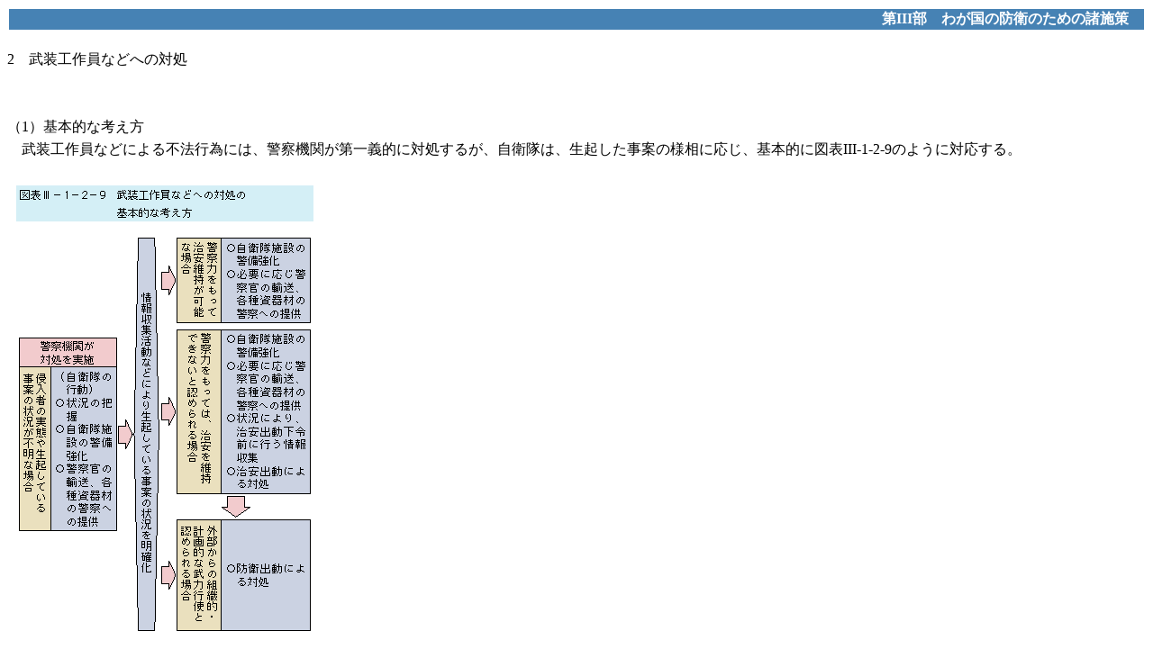

--- FILE ---
content_type: text/html
request_url: http://www.clearing.mod.go.jp/hakusho_data/2008/2008/html/k3122200.html
body_size: 3358
content:
<html>
<head>
<meta http-equiv="Content-Type" content="text/html; charset=Shift_JIS">
<title>2　武装工作員などへの対処</title>
<link rel="stylesheet" type="text/css" href="style.css">
</head>

<body bgcolor="#ffffff" class="chap1">

<table width="100%">
  <tr>
    <td class="obi">第III部　わが国の防衛のための諸施策　</td>
  </tr>
</table>
<br>

<div class="honmon">
<div class="t1111">2　武装工作員などへの対処</div><br>
<br>
（1）基本的な考え方<br>
　武装工作員などによる不法行為には、警察機関が第一義的に対処するが、自衛隊は、生起した事案の様相に応じ、基本的に図表III-1-2-9のように対応する。<br>
</div>
<a name="k3102090">　</a>
<div class="zuhyomei">
</div>
<div class="zuhyo">
<img src="../image/k3102090.png" alt="図表III-1-2-9　武装工作員などへの対処の基本的な考え方">
</div>
<div class="honmon">
<br>
（2）武装工作員などへの対処のための自衛隊法の改正<br>
　武装工作員などへの対処を迅速かつ効果的に行うため、01（平成13）年、自衛隊法を改正し、1)治安出動下令前に行う情報収集およびその場合の武器の使用の規定を新設し、2)治安出動時の武器の使用の規定を改正した。<br>
<br>
<span class="box1">参照＞</span>　<a href="ks317000.html">資料28</a>～<a href="ks318000.html">29</a><br>
<br>
（3）警察との連携強化のための措置<br>
ア　連携強化のための枠組みの整備<br>
　武装工作員などへの対処にあたっては、警察機関との連携が重要である。このため、00（同12）年、治安出動の際における自衛隊と警察との連携要領についての基本協定（54（昭和29）年に締結）を改正し、暴動鎮圧を前提とした従来の協定を、武装工作員などによる不法行為にも対処できるようにした<a href="#k3122200_1"><sup><b>2</b></sup></a>ほか、02（平成14）年に、陸自の師団などと全都道府県警察との間で、治安出動に関する現地協定を締結した。<br>
　さらに、04（同16）年、治安出動の際における武装工作員等事案への共同対処のための指針を警察庁と共同で作成した。<br>
<br>
イ　警察との共同訓練<br>
　武装工作員などへの対処に際し、現地レベルでの相互の連携を一層緊密なものとするため、05（同17）年7月までに、現地協定の締結主体である師団などと全都道府県警察との間で共同図上訓練を実施した。これらの共同図上訓練の成果に基づき、同年10月には、陸自北部方面隊と北海道警察との間で、初の共同実動訓練を実施し、これを皮切りに、昨年度は、第12旅団と群馬・栃木各県警察、第10師団と愛知・岐阜・三重各県警察、第14旅団と愛媛・高知各県警察、第1師団と静岡・神奈川・山梨各県警察、第13旅団と広島・島根・岡山・山口・鳥取各県警察、第4師団と長崎・佐賀・大分各県警察、第8師団と熊本・鹿児島・宮崎各県警察および第7師団と北海道警察、との間で共同実動訓練を行い、治安出動の際の連携要領について確認した。<br>
</div>
<a name="k310205p">　</a>
<div class="zuhyomei">
</div>
<div class="zuhyo">
<img src="../image/k310205p.png" alt="警察と共同した緊急輸送訓練">
</div>
<div class="honmon">
<br>
<span class="box1">参照＞</span>　<a href="ks34c000.html">資料70</a><br>
<br>
</div>
<hr>
<a name="k3122200_1">　</a>
<div class="note">
2）正式名称は「治安出動の際における治安の維持に関する協定」であり、防衛庁（当時）と国家公安委員会との間で締結された。<br>
<br>
</div>


<br>
<table width="100%">
  <tr>
    <td class="obi">　</td>
  </tr>
</table>
<br>

<table width="100%">
  <tr>
    <td align="right" width="50%"><a href="k3122100.html">前の項目に戻る</a>　　</td>
    <td align="left" width="50%">　　<a href="k3122300.html">次の項目に進む</a></td>
  </tr>
</table>

</body>
</html>



--- FILE ---
content_type: text/css
request_url: http://www.clearing.mod.go.jp/hakusho_data/2008/2008/html/style.css
body_size: 11446
content:
/***************************************************/
/*             防衛白書スタイルシート              */
/*         Coded in Shift-JIS by GYOSEI.Co         */
/*             Ver05-00 25.Aug 2008               */
/***************************************************/

/* 本文 */
div.honmon {
	line-height : 1.6em;
}
/* 脚注 */
div.note {
	font-size : 90%;
	margin : 0 0 0 1em;
	text-indent : -1em;
	line-height : 1.3em;
}

/* 帯の色 */
/* 全体 */
.obi	{
		text-align : right;
		font-weight : bold;
}
/* 刊行によせて */
.kankou .obi	{
		background-color : #CCCCFF;
}
/* 凡例 */
.hanrei .obi	{
		background-color : #CCCCFF;
}
/* ダイジェスト */
.digest .obi	{
		background-color : #339900;
		color : #FFFFFF;
}
/* 概観 */
.chap0 .obi	{
		background-color :#FFD700;
		color : #FFFFFF;
}
/* 第1章 */
.chap1 .obi	{
		background-color : #4682B4;
		color : #FFFFFF;
}
/* 第2章 */
.chap2 .obi	{
		background-color : #FFC0CB;
		color : #FFFFFF;
}
/* 第3章 */
.chap3 .obi	{
		background-color : #8A2BE2;
		color : #FFFFFF;
}
/* 第4章 */
.chap4 .obi	{
		background-color : #8FBC8F;
		color : #FFFFFF;
}
/* 第4部 */
.chap5 .obi	{
		background-color : #996633;
		color : #FFFFFF;
}
/* 資料編 */
.data .obi	{
		background-color : #CCCCCC;
}
/* 索引(JP) */
.indexjp .obi	{
		background-color : #CCCCCC;
}
/* 索引(EN) */
.indexen .obi	{
		background-color : #CCCCCC;
}

/*  概観見出し上  */
.div.honmon.t0_1 {
  text-align:center;
  font-size: medium;
  font-weight: bold;
  line-height: 140%;
  padding-left: 5px;
  border-bottom: #FFFFFF 3px solid;
  background-color: #FFD700;
  color: #000000
}
/*  概観見出し下  */
.div.honmon.t0_2 {
  text-align:center;
  font-size: medium;
  font-weight: bold;
  line-height: 140%;
  padding-left: 5px;
  background-color: #FFD700;
  color: #000000
}
/*  概観節見出し  */
.div.honmon.t01 {
  font-size: medium;
  font-weight: bold;
  line-height: 115%;
  padding-left: 10px;
  border-color: #FFD700;
  border-width: 2px;
  border-style: solid;
  background-color: #FFFF90;
  color: #000000
}
/*  概観項見出し  */
.div.honmon.t011 {
  font-size: medium;
  font-weight: bold;
  line-height: 110%;
  padding-left: 5px;
  border-left: #FFD700 20px solid;
  border-bottom: #FFD700 2px solid;
}
/*  概観号見出し  */
.div.honmon.t0111 {
  font-size: medium;
  font-weight: bold;
  line-height: 110%;
  padding-left: 5px;
  border-left: #FFFF90 10px solid;
  border-bottom: #FFFF90 2px solid;
}
/*参照概観*/
.box0 {
/*  float/: left;*/
/*  width: 50px;*/
  border-color: #FFD700;
  border-width: 1px;
  border-style: solid;
  background-color: #FFFF90;
  padding: 2px;
}
/*  1章見出し上  */
.div.honmon.t1_1 {
  text-align:center;
  font-size: medium;
  font-weight: bold;
  line-height: 140%;
  padding-left: 5px;
  border-bottom: #FFFFFF 3px solid;
  background-color: #ADD8E6;
  color: #000000
}
/*  1章見出し下  */
.div.honmon.t1_2 {
  text-align:center;
  font-size: medium;
  font-weight: bold;
  line-height: 140%;
  padding-left: 5px;
  background-color: #ADD8E6;
  color: #000000
}
/*  1章節見出し  */
.div.honmon.t11 {
  font-size: medium;
  font-weight: bold;
  line-height: 115%;
  padding-left: 10px;
  border-color: #4682B4;
  border-width: 1px;
  border-style: solid;
  border-left: #4682B4 25px solid;
  background-color: #ADD8E6;
  color: #000000
}
/*  1章項見出し  */
.div.honmon.t111 {
  font-size: medium;
  font-weight: bold;
  line-height: 110%;
  padding-left: 5px;
  border-left: #4682B4 20px solid;
  border-bottom: #4682B4 2px solid;
/*  background-color: #ADD8E6;*/
}
/*  1章号見出し  */
.div.honmon.t1111 {
  font-size: medium;
  font-weight: bold;
  line-height: 110%;
  padding-left: 5px;
  border-left: #ADD8E6 10px solid;
  border-bottom: #ADD8E6 2px solid;
}
/*参照第１章*/
.box1 {
/*  float/: left;*/
/*  width: 50px;*/
  border-color: #4682B4;
  border-width: 1px;
  border-style: solid;
  background-color: #ADD8E6;
  padding: 2px;
}

/*  2章見出し上  */
.div.honmon.t2_1 {
  text-align:center;
  font-size: medium;
  font-weight: bold;
  line-height: 140%;
  padding-left: 5px;
  border-bottom: #FFFFFF 3px solid;
  background-color: #FFE4E1;
  color: #000000;
}
/*  2章見出し下  */
.div.honmon.t2_2 {
  text-align:center;
  font-size: medium;
  font-weight: bold;
  line-height: 140%;
  padding-left: 5px;
  background-color: #FFE4E1;
  color: #000000;
}
/*  2章節見出し  */
.div.honmon.t21 {
  font-size: medium;
  font-weight: bold;
  line-height: 115%;
  padding-left: 10px;
  border-color: #FFC0CB;
  border-width: 1px;
  border-style:solid;
  border-left: #FFC0CB 25px solid;
  background-color: #FFE4E1;
  color: #000000
}
/*  2章項見出し  */
.div.honmon.t211 {
  font-size: medium;
  font-weight: bold;
  line-height: 110%;
  padding-left: 5px;
  border-left: #FFC0CB 20px solid;
  border-bottom: #FFC0CB 2px solid;
}
/*  2章号見出し  */
.div.honmon.t2111 {
  font-size: medium;
  font-weight: bold;
  line-height: 110%;
  padding-left: 5px;
  border-left: #FFE4E1 10px solid;
  border-bottom: #FFE4E1 2px solid;
}
/*参照第2章*/
.box2 {
/*  float/: left;*/
/*  width: 50px;*/
  border-color: #FFC0CB;
  border-width: 1px;
  border-style: solid;
  background-color: #FFE4E1;
  padding: 2px;
}
/*  3章見出し上  */
.div.honmon.t3_1 {
  text-align:center;
  font-size: medium;
  font-weight: bold;
  line-height: 140%;
  padding-left: 5px;
  border-bottom: #FFFFFF 3px solid;
  background-color: #CCCCFF;
  color: #000000
}
/*  3章見出し下  */
.div.honmon.t3_2 {
  text-align:center;
  font-size: medium;
  font-weight: bold;
  line-height: 140%;
  padding-left: 5px;
  background-color: #CCCCFF;
  color: #000000;
}
/*  3章節見出し  */
.div.honmon.t31 {
  font-size: medium;
  font-weight: bold;
  line-height: 115%;
  padding-left: 10px;
  border-color: #8A2BE2;
  border-width:1px;
  border-style:solid;
  border-left: #8A2BE2 25px solid;
  background-color: #CCCCFF;
  color: #000000;
}
/*  3章項見出し  */
.div.honmon.t311 {
  font-size: medium;
  font-weight: bold;
  line-height: 110%;
  padding-left: 5px;
  border-left: #8A2BE2 20px solid;
  border-bottom: #8A2BE2 2px solid;
}
/*  3章号見出し  */
.div.honmon.t3111 {
  font-size: medium;
  font-weight: bold;
  line-height: 110%;
  padding-left: 5px;
  border-left: #CCCCFF 10px solid;
  border-bottom: #CCCCFF 2px solid;
}
/*参照第3章*/
.box3 {
/*  float/: left;*/
/*  width: 50px;*/
  border-color: #8A2BE2;
  border-width: 1px;
  border-style: solid;
  background-color: #CCCCFF;
  padding: 2px;
}
/*  4章見出し上  */
.div.honmon.t4_1 {
  text-align:center;
  font-size: medium;
  font-weight: bold;
  line-height: 140%;
  padding-left: 5px;
  border-bottom: #FFFFFF 3px solid;
  background-color: #E0EEE0;
  color: #000000
}
/*  4章見出し下  */
.div.honmon.t4_2 {
  text-align:center;
  font-size: medium;
  font-weight: bold;
  line-height: 140%;
  padding-left: 5px;
  background-color: #E0EEE0;
  color: #000000
}
/*  4章節見出し  */
.div.honmon.t41 {
  font-size: medium;
  font-weight: bold;
  line-height: 115%;
  padding-left: 10px;
  border-color: #8FBC8F;
  border-width: 1px;
  border-style: solid;
  border-left: #8FBC8F 25px solid;
  background-color: #E0EEE0;
  color: #000000
}
/*  4章項見出し  */
.div.honmon.t411 {
  font-size: medium;
  font-weight: bold;
  line-height: 110%;
  padding-left: 5px;
  border-left: #8FBC8F 20px solid;
  border-bottom: #8FBC8F 2px solid;
}
/*  4章号見出し  */
.div.honmon.t4111 {
  font-size: medium;
  font-weight: bold;
  line-height: 110%;
  padding-left: 5px;
  border-left: #E0EEE0 10px solid;
  border-bottom: #E0EEE0  2px solid;
}
/*参照第4章*/
.box4 {
/*  float/: left;*/
/*  width: 50px;*/
  border-color: #8FBC8F;
  border-width: 1px;
  border-style: solid;
  background-color: #E0EEE0;
  padding: 2px;
}
/*  第4部見出し上  */
.div.honmon.t5_1 {
  text-align:center;
  font-size: medium;
  font-weight: bold;
  line-height: 140%;
  padding-left: 5px;
  border-bottom: #FFFFFF 3px solid;
  background-color: #CCCC66;
  color: #000000
}
/*  第4部見出し下  */
.div.honmon.t5_2 {
  text-align:center;
  font-size: medium;
  font-weight: bold;
  line-height: 140%;
  padding-left: 5px;
  background-color: #CCCC66;
  color: #000000
}
/*  第4部節見出し  */
.div.honmon.t51 {
  font-size: medium;
  font-weight: bold;
  line-height: 115%;
  padding-left: 10px;
  border-color: #996633;
  border-width: 1px;
  border-style: solid;
  border-left: #996633 25px solid;
  background-color: #CCCC66;
  color: #000000
}
/*  第4部項見出し  */
.div.honmon.t511 {
  font-size: medium;
  font-weight: bold;
  line-height: 110%;
  padding-left: 5px;
  border-left: #996633 20px solid;
  border-bottom: #996633 2px solid;
}
/*  第4部号見出し  */
.div.honmon.t5111 {
  font-size: medium;
  font-weight: bold;
  line-height: 110%;
  padding-left: 5px;
  border-left: #CCCC66 10px solid;
  border-bottom: #CCCC66  2px solid;
}
/*参照第4部*/
.box5 {
/*  float/: left;*/
/*  width: 50px;*/
  border-color: #996633;
  border-width: 1px;
  border-style: solid;
  background-color: #CCCC66;
  padding: 2px;
}
/*  ダイジェスト章見出し   */
.div.honmon.dj0 {
  font-size: large;
  font-weight: bold;
  line-height: 180%;
  padding-left: 5px;
  border-right: #000000 1px solid;
  border-top: #000000 1px solid;
}
/*  ダイジェスト大見出し  */
.div.honmon.dj1 {
  font-size: medium;
  font-weight: bold;
  line-height: 110%;
  padding-left: 5px;
  color: #006600
}
/*  要約タイトル出し  */
.div.honmon.yo0 {
  font-size: large;
  font-weight: bold;
  line-height: 110%;
  padding-left: 5px;}
/*  要約大見出し  */
.div.honmon.yo1 {
  font-size: medium;
  font-weight: bold;
  line-height: 110%;
  padding-left: 5px;}
/*囲み*/
.kakomi{
	border-style: solid;
	border-width: 1px;
	border-color: #ff9900;
	padding: 5px;
}
/*  コラム1節見出し  */
/* .div.honmon.c1 { */
/*   font-size: medium; */
/*   font-weight: bold; */
/*   line-height: 110%; */
/*   padding-left: 5px; */
/*   border-left: #0033ff 20px solid; */
/*   border-bottom: #0033ff 1px solid */
/* } */
/* /*  コラム2節見出し  */ */
/* .div.honmon.c2 { */
/*   font-size: medium; */
/*   font-weight: bold; */
/*   line-height: 110%; */
/*   padding-left: 5px; */
/*   border-left: #0033ff 20px solid; */
/*   border-bottom: #0033ff 1px solid */
/* } */
/* /*  コラム3節見出し  */ */
/* .div.honmon.c3 { */
/*   font-size: medium; */
/*   font-weight: bold; */
/*   line-height: 110%; */
/*   padding-left: 5px; */
/*   border-left: #0033ff 20px solid; */
/*   border-bottom: #0033ff 1px solid */
/* } */
/* /*  コラム4節見出し  */ */
/* .div.honmon.c4 { */
/*   font-size: medium; */
/*   font-weight: bold; */
/*   line-height: 110%; */
/*   padding-left: 5px; */
/*   border-left: #0033ff 20px solid; */
/*   border-bottom: #0033ff 1px solid */
/* } */
/* /*  コラム5節見出し  */ */
/* .div.honmon.c5 { */
/*   font-size: medium; */
/*   font-weight: bold; */
/*   line-height: 110%; */
/*   padding-left: 5px; */
/*   border-left: #0033ff 20px solid; */
/*   border-bottom: #0033ff 1px solid */
/* }
